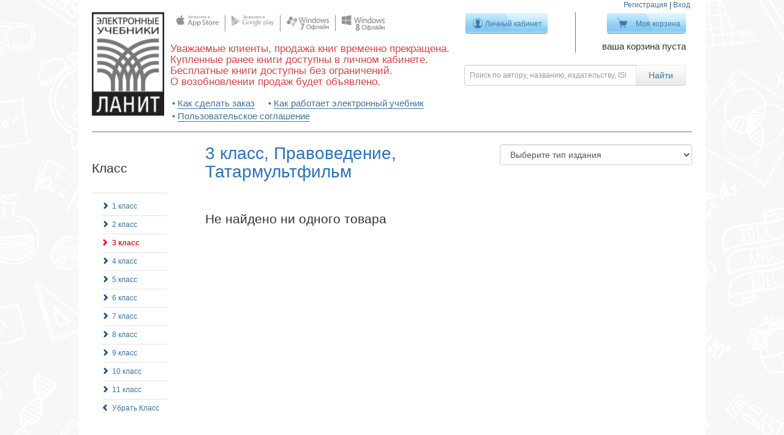

--- FILE ---
content_type: text/html; charset=utf-8
request_url: https://kniga.lanit.ru/t/priedmiet/pravoviedieniie/klass/3-klass/izdatielstvo/tatarmultfilm?page=3
body_size: 5706
content:
<!doctype html>
<!--[if lt IE 7 ]> <html class="ie ie6" lang="ru"> <![endif]-->
<!--[if IE 7 ]>    <html class="ie ie7" lang="ru"> <![endif]-->
<!--[if IE 8 ]>    <html class="ie ie8" lang="ru"> <![endif]-->
<!--[if IE 9 ]>    <html class="ie ie9" lang="ru"> <![endif]-->
<!--[if gt IE 9]><!-->
<html lang="ru"><!--<![endif]-->
<head data-hook="inside_head">
  <meta charset="utf-8">
<title>Класс - 3 класс - Электронные учебники ЛАНИТ</title>
<meta content="text/html; charset=UTF-8" http-equiv="Content-Type" />
<meta content="width=device-width, initial-scale=1.0, maximum-scale=1" name="viewport">
<meta content="Начальная школа, Средняя школа, Старшая школа, Электронная книга, Скачать учебник" name="keywords" />
<meta content="Интерактивные учебники для школ, онлайн оффлайн и на платформах android, apple, windows" name="description" />
<link href="http://https://kniga.lanit.ru//t/priedmiet/pravoviedieniie/klass/3-klass/izdatielstvo/tatarmultfilm?page=3" rel="canonical" />
<link href="/assets/favicon-7c5d8e6842e97f7c9758f0d8e00bd632.ico" rel="shortcut icon" type="image/vnd.microsoft.icon" />
<link href="/assets/spree/frontend/all-f621ef66d5adde1519f055f071207b36.css" media="screen" rel="stylesheet" />
<meta content="authenticity_token" name="csrf-param" />
<meta content="IBYcUGMrMY41gx8na6HKYinw7as4JkoY1Lu5Bgx9cn0=" name="csrf-token" />
<script src="/assets/spree/frontend/all-90b1b3004db9992db1382eaa42f043d4.js"></script>
<!--[if lt IE 9]>
  <script src="//cdnjs.cloudflare.com/ajax/libs/html5shiv/3.6/html5shiv.min.js"></script>
<![endif]-->


  <meta name="viewport" content="width=device-width">
</head>
<body class="elementary_school has_banner" id="default" data-hook="body">
<div class="notification" id="notifications"></div>

<div class="container">
  <div class="main-panel clearfix" data-hook>

    <header class="desktop"><div class="seesion_links"><a href="/signup">Регистрация</a> | <a class="modal_login" href="/login">Вход</a></div><div class="header_column logo"><a href="/"><img alt="Logo" src="/assets/logo-78eb655f1208209b0df84ee97f0efc21.png" /></a></div><div class="header_column socgroup"><div class="social_group"><div class="social_list"><span><a href="https://itunes.apple.com/ru/app/elektronnye-ucebniki-lanit/id811532900?l=ru&amp;mt=8" target="_blank"><img alt="Apple" src="/assets/atb_store/social/apple-71ebbd818a76f58bfe35472512c8bc3c.png" /></a></span><span><a href="http://kniga.lanit.ru/apps/lanit_1.0.46.1.apk" target="_blank"><img alt="Android" src="/assets/atb_store/social/android-694783fe0995c1c43d7910ffcfb59076.png" /></a></span><span><a href="https://cloud.mail.ru/public/de58c97aafd5/Atb_Reader_1.1.2015.1_Desktop_Prod.msi" target="_blank"><img alt="Windows" src="/assets/atb_store/social/windows-352c0191291e105841fe1b2f05b553cc.png" /></a></span><span><a href="http://apps.microsoft.com/windows/ru-ru/app/lanit-reader/02ee0a8e-fabc-47d0-b719-acc025da5298" target="_blank"><img alt="Windows8" src="/assets/atb_store/social/windows8-3c5f7dfc38686734dbc9a75b86835e67.png" /></a></span></div></div><div class="phrase"><h3>Уважаемые клиенты, продажа книг временно прекращена. <br />Купленные ранее книги доступны в личном кабинете. <br />Бесплатные книги доступны без ограничений. <br />О возобновлении продаж будет объявлено. </h3></div><ul class="tips"><li><a href="/how_to_order">Как сделать заказ</a></li><li><a href="/how_to_work">Как работает электронный учебник</a></li><li><a href="/copyright">Пользовательское соглашение</a></li></ul></div><div class="header_column manage_buttons"><form accept-charset="UTF-8" action="/products" method="get"><div style="display:none"><input name="utf8" type="hidden" value="&#x2713;" /></div><div class="row nopadding"><div class="col-xs-6"><div class="login"><a class="btn btn-blue btn-my-area " href="/bookshelf">Личный кабинет</a><p></p></div></div><div class="col-xs-6"><div class="cart"><a class="btn btn-blue btn-my-cart " href="/cart">Моя корзина</a><div class="info"><p>ваша корзина пуста</p></div></div></div></div><div class="row nopadding header_search"><div class="input-group"><input class="form-control search-input" id="keywords" name="keywords" placeholder="Поиск по автору, названию, издательству, ISBN" type="search" /><span class="input-group-btn"><input class="btn btn-default btn-search" type="submit" value="Найти" /></span></div></div></form></div></header><header class="mobile"><div class="row nopadding"><div class="col-sm-1 col-xs-1"><span class="icon sidebar-menu btn btn-default" id="toggle-sidebar"><span class="glyphicon glyphicon-align-justify "></span></span></div><div class="col-sm-2 col-xs-3"><a class="navbar-brand" href="/">ЛАНИТ</a></div><div class="col-sm-8 col-xs-6"><form accept-charset="UTF-8" action="/products" method="get"><div style="display:none"><input name="utf8" type="hidden" value="&#x2713;" /></div><div class="row nopadding header_search pull-right"><div class="input-group"><input class="form-control search-input" id="keywords" name="keywords" placeholder="Поиск по автору, названию, издательству, ISBN" type="search" /><span class="input-group-btn"><button class="btn btn-default btn-search" type="submit"><span class="glyphicon glyphicon-search "></span></button></span></div></div></form></div><div class="col-sm-1 col-xs-2"><!--Single button--><div class="btn-group pull-right dropdown_button"><a class="btn btn-default dropdown-toggle" data-toggle="dropdown" href="#"><span class="glyphicon glyphicon-cog "></span></a><ul class="dropdown-menu"><li><a href="/products">Все книги</a></li><li><a href="/how_to_order">Как сделать заказ</a></li><li><a href="/how_to_work">Как работает электронный учебник</a></li><li><a href="/copyright">Пользовательское соглашение</a></li><li class="divider"></li><li><a href="/signup">Регистрация</a></li><li><a class="modal_login" href="/login">Вход</a></li></ul></div></div></div></header><div class="modal fade" id="login_modal"><div class="modal-dialog modal-sm"><div class="modal-content"><div class="modal-header"><button class="close" data-dismiss="modal" type="button">&times;</button><h2>Вход</h2></div><div class="modal-body"><form accept-charset="UTF-8" action="/atblogin" class="new_spree_user" id="new_spree_user" method="post"><div style="display:none"><input name="utf8" type="hidden" value="&#x2713;" /><input name="authenticity_token" type="hidden" value="IBYcUGMrMY41gx8na6HKYinw7as4JkoY1Lu5Bgx9cn0=" /></div><div class="form-group"><input class="form-control" id="spree_user_email" name="spree_user[email]" placeholder="Электронная почта" required="required" type="email" /></div><div class="form-group"><input class="form-control" id="spree_user_password" name="spree_user[password]" placeholder="Пароль" required="required" type="password" /></div><div class="form-group"><input class="btn btn-primary btn-block" name="commit" type="submit" value="Вход" /></div><a href="/signup">Зарегистрироваться</a><br /><a href="/password/recover">Забыли пароль?</a></form><div class="omni_links" id="social-signin-links"><a class="omni_link vkontakte" href="http://kniga.lanit.ru:443/users/auth/vkontakte" title="Вход через vkontakte"></a></div></div></div></div></div>

    <!--<p class="alert alert-error" style="margin-top: 10px; text-align: center">-->
      <!--По техническим причинам покупка книг и использование уже купленных в он-лайн режиме невозможна. Приносим свои извинения.-->
    <!--</p>-->

    <div class="main-content">
      <div class="pull-left"><div class="pull-left" id="sidebar">
<aside class="sidebar-wrapper">
<div class="taxonomy-group">
<h3>
Класс
</h3>
<div class="separate">
</div>
<ul class="taxons-list"><li><a href="/t/klass/1-klass/priedmiet/pravoviedieniie/izdatielstvo/tatarmultfilm?page=3">1 класс</a><div class='separate'></div></li>
<li><a href="/t/klass/2-klass/priedmiet/pravoviedieniie/izdatielstvo/tatarmultfilm?page=3">2 класс</a><div class='separate'></div></li>
<li class="previous-taxon active"><a class="previous-taxon active" href="/t/klass/3-klass/priedmiet/pravoviedieniie/izdatielstvo/tatarmultfilm?page=3">3 класс</a><div class='separate'></div></li>
<li><a href="/t/klass/4-klass/priedmiet/pravoviedieniie/izdatielstvo/tatarmultfilm?page=3">4 класс</a><div class='separate'></div></li>
<li><a href="/t/klass/5-klass/priedmiet/pravoviedieniie/izdatielstvo/tatarmultfilm?page=3">5 класс</a><div class='separate'></div></li>
<li><a href="/t/klass/6-klass/priedmiet/pravoviedieniie/izdatielstvo/tatarmultfilm?page=3">6 класс</a><div class='separate'></div></li>
<li><a href="/t/klass/7-klass/priedmiet/pravoviedieniie/izdatielstvo/tatarmultfilm?page=3">7 класс</a><div class='separate'></div></li>
<li><a href="/t/klass/8-klass/priedmiet/pravoviedieniie/izdatielstvo/tatarmultfilm?page=3">8 класс</a><div class='separate'></div></li>
<li><a href="/t/klass/9-klass/priedmiet/pravoviedieniie/izdatielstvo/tatarmultfilm?page=3">9 класс</a><div class='separate'></div></li>
<li><a href="/t/klass/10-klass/priedmiet/pravoviedieniie/izdatielstvo/tatarmultfilm?page=3">10 класс</a><div class='separate'></div></li>
<li><a href="/t/klass/11-klass/priedmiet/pravoviedieniie/izdatielstvo/tatarmultfilm?page=3">11 класс</a><div class='separate'></div></li><li class="all_list"><a href="/t/priedmiet/pravoviedieniie/izdatielstvo/tatarmultfilm?page=3">Убрать Класс</a></li></ul>

</div>
<div class="taxonomy-group">
<h3>
Предмет
</h3>
<div class="separate">
</div>
<ul class="taxons-list"><li><a href="/t/priedmiet/azbuka/klass/3-klass/izdatielstvo/tatarmultfilm?page=3">Азбука</a><div class='separate'></div></li>
<li><a href="/t/priedmiet/alghiebra/klass/3-klass/izdatielstvo/tatarmultfilm?page=3">Алгебра</a><div class='separate'></div></li>
<li><a href="/t/priedmiet/alghiebra-ghieomietriia/klass/3-klass/izdatielstvo/tatarmultfilm?page=3">Алгебра, геометрия</a><div class='separate'></div></li>
<li><a href="/t/priedmiet/altai-litieratura/klass/3-klass/izdatielstvo/tatarmultfilm?page=3">Алтай литература</a><div class='separate'></div></li>
<li><a href="/t/priedmiet/altai-til/klass/3-klass/izdatielstvo/tatarmultfilm?page=3">Алтай тил</a><div class='separate'></div></li>
<li><a href="/t/priedmiet/altaiskii-iazyk/klass/3-klass/izdatielstvo/tatarmultfilm?page=3">Алтайский язык</a><div class='separate'></div></li>
<li><a href="/t/priedmiet/astronomiia/klass/3-klass/izdatielstvo/tatarmultfilm?page=3">Астрономия</a><div class='separate'></div></li>
<li><a href="/t/priedmiet/biologhiia/klass/3-klass/izdatielstvo/tatarmultfilm?page=3">Биология</a><div class='separate'></div></li>
<li><a href="/t/priedmiet/gieoghrafiia/klass/3-klass/izdatielstvo/tatarmultfilm?page=3">География</a><div class='separate'></div></li>
<li><a href="/t/priedmiet/gieomietriia/klass/3-klass/izdatielstvo/tatarmultfilm?page=3">Геометрия</a><div class='separate'></div></li>
<li><a href="/t/priedmiet/informatika-ikt/klass/3-klass/izdatielstvo/tatarmultfilm?page=3">Информатика (ИКТ)</a><div class='separate'></div></li>
<li><a href="/t/priedmiet/istoriia/klass/3-klass/izdatielstvo/tatarmultfilm?page=3">История</a><div class='separate'></div></li>
<li><a href="/t/priedmiet/kazakhskii-iazyk/klass/3-klass/izdatielstvo/tatarmultfilm?page=3">Казахский язык</a><div class='separate'></div></li>
<li><a href="/t/priedmiet/litieratura/klass/3-klass/izdatielstvo/tatarmultfilm?page=3">Литература</a><div class='separate'></div></li>
<li><a href="/t/priedmiet/litieraturnoie-chtieniie/klass/3-klass/izdatielstvo/tatarmultfilm?page=3">Литературное чтение</a><div class='separate'></div></li>
<li><a href="/t/priedmiet/matiematika/klass/3-klass/izdatielstvo/tatarmultfilm?page=3">Математика</a><div class='separate'></div></li>
<li><a href="/t/priedmiet/pravo/klass/3-klass/izdatielstvo/tatarmultfilm?page=3">Право</a><div class='separate'></div></li>
<li class="previous-taxon active"><a class="previous-taxon active" href="/t/priedmiet/pravoviedieniie/klass/3-klass/izdatielstvo/tatarmultfilm?page=3">Правоведение</a><div class='separate'></div></li>
<li><a href="/t/priedmiet/russkii-iazyk/klass/3-klass/izdatielstvo/tatarmultfilm?page=3">Русский язык</a><div class='separate'></div></li>
<li><a href="/t/priedmiet/stierieomietriia/klass/3-klass/izdatielstvo/tatarmultfilm?page=3">Стереометрия</a><div class='separate'></div></li>
<li><a href="/t/priedmiet/tatarskii-iazyk/klass/3-klass/izdatielstvo/tatarmultfilm?page=3">Татарский язык</a><div class='separate'></div></li>
<li><a href="/t/priedmiet/tiekhnologhiia/klass/3-klass/izdatielstvo/tatarmultfilm?page=3">Технология</a><div class='separate'></div></li>
<li><a href="/t/priedmiet/tiekhnologhiia-trud/klass/3-klass/izdatielstvo/tatarmultfilm?page=3">Технология (Труд)</a><div class='separate'></div></li>
<li><a href="/t/priedmiet/trighonomietriia/klass/3-klass/izdatielstvo/tatarmultfilm?page=3">Тригонометрия</a><div class='separate'></div></li>
<li><a href="/t/priedmiet/fizika/klass/3-klass/izdatielstvo/tatarmultfilm?page=3">Физика</a><div class='separate'></div></li>
<li><a href="/t/priedmiet/khakasskii-iazyk/klass/3-klass/izdatielstvo/tatarmultfilm?page=3">Хакасский язык</a><div class='separate'></div></li>
<li><a href="/t/priedmiet/khimiia/klass/3-klass/izdatielstvo/tatarmultfilm?page=3">Химия</a><div class='separate'></div></li>
<li><a href="/t/priedmiet/ekonomika/klass/3-klass/izdatielstvo/tatarmultfilm?page=3">Экономика</a><div class='separate'></div></li><li class="all_list"><a href="/t/klass/3-klass/izdatielstvo/tatarmultfilm?page=3">Убрать Предмет</a></li></ul>

</div>
<div class="taxonomy-group">
<h3>
Издательство
</h3>
<div class="separate">
</div>
<ul class="taxons-list"><li><a href="/t/izdatielstvo/ast-press-shkola/klass/3-klass/priedmiet/pravoviedieniie?page=3">АСТ-ПРЕСС ШКОЛА</a><div class='separate'></div></li>
<li><a href="/t/izdatielstvo/ileksa/klass/3-klass/priedmiet/pravoviedieniie?page=3">ИЛЕКСА</a><div class='separate'></div></li>
<li><a href="/t/izdatielstvo/izdatelstvo-respubliki-altay/klass/3-klass/priedmiet/pravoviedieniie?page=3">Издательство Республики Алтай</a><div class='separate'></div></li>
<li><a href="/t/izdatielstvo/intellekt-tsentr/klass/3-klass/priedmiet/pravoviedieniie?page=3">Интеллект-Центр</a><div class='separate'></div></li>
<li><a href="/t/izdatielstvo/lanit/klass/3-klass/priedmiet/pravoviedieniie?page=3">ЛАНИТ</a><div class='separate'></div></li>
<li><a href="/t/izdatielstvo/rost-media/klass/3-klass/priedmiet/pravoviedieniie?page=3">РОСТ Медиа</a><div class='separate'></div></li>
<li><a href="/t/izdatielstvo/rossiyskiy-evreyskiy-kongress/klass/3-klass/priedmiet/pravoviedieniie?page=3">Российский Еврейский Конгресс</a><div class='separate'></div></li>
<li><a href="/t/izdatielstvo/izdatelskiy-dom-solon-press/klass/3-klass/priedmiet/pravoviedieniie?page=3">СОЛОН-ПРЕСС</a><div class='separate'></div></li>
<li class="previous-taxon active"><a class="previous-taxon active" href="/t/izdatielstvo/tatarmultfilm/klass/3-klass/priedmiet/pravoviedieniie?page=3">Татармультфильм</a><div class='separate'></div></li>
<li><a href="/t/izdatielstvo/upravlenie-obrazovaniya-kosh-agachskiy-rayon/klass/3-klass/priedmiet/pravoviedieniie?page=3">Управление образования «Кош-Агачский район»</a><div class='separate'></div></li>
<li><a href="/t/izdatielstvo/hakas-kniga/klass/3-klass/priedmiet/pravoviedieniie?page=3">Хакас книга</a><div class='separate'></div></li><li class="all_list"><a href="/t/priedmiet/pravoviedieniie/klass/3-klass?page=3">Убрать Издательство</a></li></ul>

</div>
<div class="filter"><form accept-charset="UTF-8" action="/t/priedmiet/pravoviedieniie/klass/3-klass/izdatielstvo/tatarmultfilm" method="get"><div style="display:none"><input name="utf8" type="hidden" value="&#x2713;" /></div><input id="product_type" name="product_type" type="hidden" /><input id="keywords" name="keywords" type="hidden" /><h3 class="slider-switcher">Цена</h3><div class="price-filter"><div class="checkbox"><label for="price_free"><input id="price_free" name="price_free" type="checkbox" value="1" />Только бесплатные</label></div><br /><div class="price-range"><input class="form-control price_input" id="price_from" name="price_from" type="text" value="0" />&#151;<input class="form-control price_input" id="price_to" name="price_to" type="text" value="537" /><input data-max="537" id="price_range" name="price_range" type="text" /><br /></div></div><input class="btn btn-primary form-control" name="commit" type="submit" value="Поиск" /></form></div>
<div class="chancel_settings">

<br>
<a class="underlined" href="/products">Все учебники</a>
</div></aside></div></div><div id="books"><div class="product_type pull-right"><form accept-charset="UTF-8" action="/t/priedmiet/pravoviedieniie/klass/3-klass/izdatielstvo/tatarmultfilm" method="get"><div style="display:none"><input name="utf8" type="hidden" value="&#x2713;" /></div><select class="form-control" id="product_type" name="product_type"><option value="">Выберите тип издания</option><option value="Учебник">Учебник</option>
<option value="Сборник задач">Сборник задач</option>
<option value="Справочник">Справочник</option>
<option value="Учебное пособие">Учебное пособие</option>
<option value="Программы учебных предметов">Программы учебных предметов</option>
<option value="Методические рекомендации">Методические рекомендации</option>
<option value="Методическое пособие и сборник тестов">Методическое пособие и сборник тестов</option>
<option value="Сборник тестов">Сборник тестов</option>
<option value="Сборник упражнений">Сборник упражнений</option>
<option value="Методическое пособие">Методическое пособие</option>
<option value="Рабочая тетрадь">Рабочая тетрадь</option>
<option value="Учебное издание">Учебное издание</option></select><input id="price_from" name="price_from" type="hidden" /><input id="price_to" name="price_to" type="hidden" /><input id="price_range" name="price_range" type="hidden" /><input id="price_free" name="price_free" type="hidden" /><input id="keywords" name="keywords" type="hidden" /></form></div><h2 class="margin-bottom-50">3 класс, Правоведение, Татармультфильм</h2><h3 class="search-results-title">Не найдено ни одного товара</h3></div>
    </div>


  </div>
  <footer>
<div class="links_panel">
<ul>
<li><a href="/about">О компании</a></li><li><a href="/payment">Оплата</a></li><li><a href="/feedback">Обратная связь</a></li><li><a href="/copyright">Пользовательское соглашение</a></li>
<li  >
<a href="/bookshelf">Личный кабинет</a>


</li>
</ul>
</div>
<div class="social_panel">
<div class="row">
<div class="col-md-7 col-sm-12">
<div class="social_group">
<div class="social_list">
<span class="wide"><a href="https://itunes.apple.com/ru/app/elektronnye-ucebniki-lanit/id811532900?l=ru&amp;mt=8" target="_blank"><img alt="Apple" src="/assets/atb_store/social/apple-71ebbd818a76f58bfe35472512c8bc3c.png" /></a>
</span><span class="wide"><a href="http://kniga.lanit.ru/apps/lanit_1.0.46.1.apk" target="_blank"><img alt="Android" src="/assets/atb_store/social/android-694783fe0995c1c43d7910ffcfb59076.png" /></a>
</span><span class="wide"><a href="https://cloud.mail.ru/public/de58c97aafd5/Atb_Reader_1.1.2015.1_Desktop_Prod.msi" target="_blank"><img alt="Windows" src="/assets/atb_store/social/windows-352c0191291e105841fe1b2f05b553cc.png" /></a>
</span><span class="wide"><a href="http://apps.microsoft.com/windows/ru-ru/app/lanit-reader/02ee0a8e-fabc-47d0-b719-acc025da5298" target="_blank"><img alt="Windows8" src="/assets/atb_store/social/windows8-3c5f7dfc38686734dbc9a75b86835e67.png" /></a>
</span>
</div>
</div>
<div class="maked_by">
Сделано на платформе 
<img alt="Activetextbook color transparent" src="/assets/atb_store/activetextbook-color-transparent-3b4f96ff40867a5824042fe9413ea3ae.png" />
</div>
</div>
<div class="col-md-5">
<div class="follow_us">
<div class="follow_title">Следите за нами</div>
<a class="vk" href="https://vk.com/ebooks_lanit" title="vk"></a>
</div>
</div>
</div>
</div></footer><p class="copyright">
© Copyright 2014 ЛАНИТ, Evident Point Software. Все права защищены.


</p>

























  <div class="modal fade" id="modal"><div class="modal-dialog"><div class="modal-content"><div class="modal-header"><button class="close" data-dismiss="modal" type="button">&times;</button><h4>Доступна только оптовая покупка</h4></div><div class="modal-body"><p>Оставьте, пожалуйста, ваши контактные данные. Наши менеджеры свяжутся с вами для оформления оптовой покупки</p><form accept-charset="UTF-8" action="/feedback" method="post"><div style="display:none"><input name="utf8" type="hidden" value="&#x2713;" /><input name="authenticity_token" type="hidden" value="IBYcUGMrMY41gx8na6HKYinw7as4JkoY1Lu5Bgx9cn0=" /></div><input id="subject" name="subject" type="hidden" value="Оптовая покупка" /><div class="invisible"><input id="name" name="name" type="text" /></div><div class="form-group"><label for="full_name">ФИО</label><input class="form-control" id="full_name" name="full_name" required="required" type="text" /></div><div class="form-group"><label for="email">Ваш E-mail</label><input class="form-control" id="email" name="email" required="required" type="email" /></div><div class="form-group"><label for="message">Сообщение</label><textarea class="form-control" id="message" name="message" rows="10">
</textarea></div><input class="btn btn-primary" name="commit" type="submit" value="Отправить" /></form></div></div></div></div>
</div>


<!-- Yandex.Metrika counter -->
<script type="text/javascript">
(function (d, w, c) {
    (w[c] = w[c] || []).push(function() {
        try {
            w.yaCounterUA-60780998-1 = new Ya.Metrika({id:UA-60780998-1,
                    webvisor:true,
                    clickmap:true,
                    trackLinks:true,
                    accurateTrackBounce:true});
        } catch(e) { }
    });

    var n = d.getElementsByTagName("script")[0],
        s = d.createElement("script"),
        f = function () { n.parentNode.insertBefore(s, n); };
    s.type = "text/javascript";
    s.async = true;
    s.src = (d.location.protocol == "https:" ? "https:" : "http:") + "//mc.yandex.ru/metrika/watch.js";

    if (w.opera == "[object Opera]") {
        d.addEventListener("DOMContentLoaded", f, false);
    } else { f(); }
})(document, window, "yandex_metrika_callbacks");
</script>
<noscript><div><img src="//mc.yandex.ru/watch/UA-60780998-1" style="position:absolute; left:-9999px;" alt="" /></div></noscript>
<!-- /Yandex.Metrika counter -->

<script>
    Spree.api_key = "";
</script>

</body>

</html>
